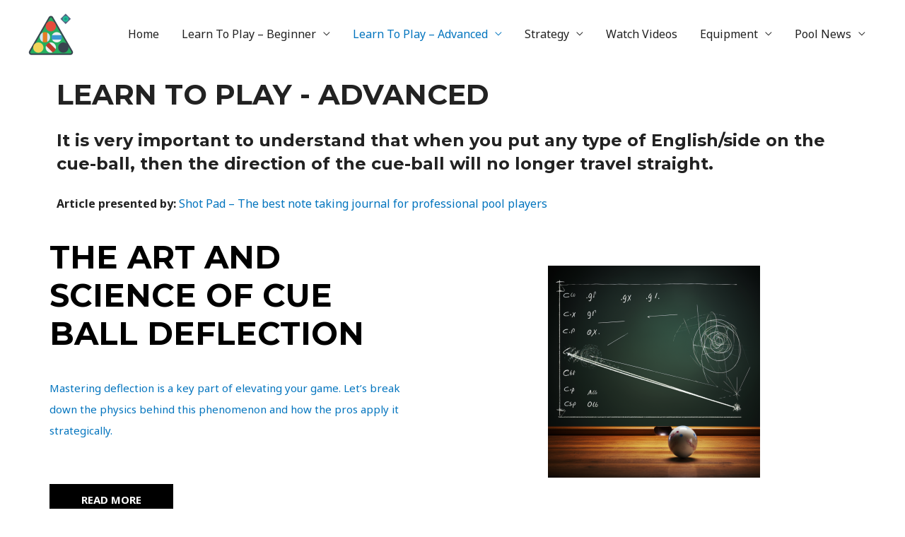

--- FILE ---
content_type: text/css
request_url: https://www.tableskills.com/wp-content/uploads/elementor/css/post-671.css?ver=1692368957
body_size: 21701
content:
.elementor-671 .elementor-element.elementor-element-aca1292{margin-top:0px;margin-bottom:10px;}.elementor-671 .elementor-element.elementor-element-40f02260 > .elementor-container > .elementor-column > .elementor-widget-wrap{align-content:center;align-items:center;}.elementor-671 .elementor-element.elementor-element-40f02260{margin-top:0px;margin-bottom:0px;padding:0px 0px 100px 0px;}.elementor-671 .elementor-element.elementor-element-1a4bc14c > .elementor-element-populated{padding:0% 10% 0% 0%;}.elementor-671 .elementor-element.elementor-element-77ab7317{text-align:left;}.elementor-671 .elementor-element.elementor-element-77ab7317 .elementor-heading-title{color:#000000;font-size:45px;font-weight:600;}.elementor-671 .elementor-element.elementor-element-77ab7317 > .elementor-widget-container{padding:15px 0px 0px 0px;}.elementor-671 .elementor-element.elementor-element-3bdf5670{color:var( --e-global-color-secondary );font-size:15px;font-weight:300;line-height:2em;}.elementor-671 .elementor-element.elementor-element-3bdf5670 > .elementor-widget-container{padding:15px 0px 0px 0px;}.elementor-671 .elementor-element.elementor-element-7673024c .elementor-button{font-size:15px;font-weight:600;text-transform:uppercase;fill:#ffffff;color:#ffffff;background-color:#000000;border-radius:0px 0px 0px 0px;padding:15px 45px 15px 45px;}.elementor-671 .elementor-element.elementor-element-7673024c .elementor-button:hover, .elementor-671 .elementor-element.elementor-element-7673024c .elementor-button:focus{color:#ffffff;background-color:#00ce1b;}.elementor-671 .elementor-element.elementor-element-7673024c .elementor-button:hover svg, .elementor-671 .elementor-element.elementor-element-7673024c .elementor-button:focus svg{fill:#ffffff;}.elementor-671 .elementor-element.elementor-element-7673024c > .elementor-widget-container{padding:15px 0px 0px 0px;}.elementor-671 .elementor-element.elementor-element-767fa941 > .elementor-container > .elementor-column > .elementor-widget-wrap{align-content:center;align-items:center;}.elementor-671 .elementor-element.elementor-element-767fa941:not(.elementor-motion-effects-element-type-background), .elementor-671 .elementor-element.elementor-element-767fa941 > .elementor-motion-effects-container > .elementor-motion-effects-layer{background-color:#000000;}.elementor-671 .elementor-element.elementor-element-767fa941{transition:background 0.3s, border 0.3s, border-radius 0.3s, box-shadow 0.3s;padding:100px 0px 100px 0px;}.elementor-671 .elementor-element.elementor-element-767fa941 > .elementor-background-overlay{transition:background 0.3s, border-radius 0.3s, opacity 0.3s;}.elementor-671 .elementor-element.elementor-element-2d4a6690 > .elementor-element-populated{padding:0px 25px 0px 0px;}.elementor-671 .elementor-element.elementor-element-67ddd539 > .elementor-element-populated{padding:0px 0px 0px 25px;}.elementor-671 .elementor-element.elementor-element-f25f3ed .elementor-heading-title{color:#ffffff;font-size:30px;font-weight:900;}.elementor-671 .elementor-element.elementor-element-771dcd6{color:#ffffff;font-size:16px;font-weight:300;line-height:2em;}.elementor-671 .elementor-element.elementor-element-11dd042 .elementor-button{font-size:15px;font-weight:600;text-transform:uppercase;fill:#ffffff;color:#ffffff;background-color:var( --e-global-color-primary );border-radius:0px 0px 0px 0px;padding:15px 45px 15px 45px;}.elementor-671 .elementor-element.elementor-element-11dd042 .elementor-button:hover, .elementor-671 .elementor-element.elementor-element-11dd042 .elementor-button:focus{color:#ffffff;background-color:#00ce1b;}.elementor-671 .elementor-element.elementor-element-11dd042 .elementor-button:hover svg, .elementor-671 .elementor-element.elementor-element-11dd042 .elementor-button:focus svg{fill:#ffffff;}.elementor-671 .elementor-element.elementor-element-11dd042 > .elementor-widget-container{padding:15px 0px 0px 0px;}.elementor-671 .elementor-element.elementor-element-35ef5fd > .elementor-container > .elementor-column > .elementor-widget-wrap{align-content:center;align-items:center;}.elementor-671 .elementor-element.elementor-element-35ef5fd{padding:100px 0px 100px 0px;}.elementor-671 .elementor-element.elementor-element-2cd9aba > .elementor-element-populated{padding:0% 10% 0% 0%;}.elementor-671 .elementor-element.elementor-element-0489623{text-align:left;}.elementor-671 .elementor-element.elementor-element-0489623 .elementor-heading-title{color:#000000;font-size:45px;font-weight:600;}.elementor-671 .elementor-element.elementor-element-0489623 > .elementor-widget-container{padding:15px 0px 0px 0px;}.elementor-671 .elementor-element.elementor-element-4db850c{color:var( --e-global-color-secondary );font-size:15px;font-weight:300;line-height:2em;}.elementor-671 .elementor-element.elementor-element-4db850c > .elementor-widget-container{padding:15px 0px 0px 0px;}.elementor-671 .elementor-element.elementor-element-c0ed951 .elementor-button{font-size:15px;font-weight:600;text-transform:uppercase;fill:#ffffff;color:#ffffff;background-color:#000000;border-radius:0px 0px 0px 0px;padding:15px 45px 15px 45px;}.elementor-671 .elementor-element.elementor-element-c0ed951 .elementor-button:hover, .elementor-671 .elementor-element.elementor-element-c0ed951 .elementor-button:focus{color:#ffffff;background-color:#00ce1b;}.elementor-671 .elementor-element.elementor-element-c0ed951 .elementor-button:hover svg, .elementor-671 .elementor-element.elementor-element-c0ed951 .elementor-button:focus svg{fill:#ffffff;}.elementor-671 .elementor-element.elementor-element-c0ed951 > .elementor-widget-container{padding:15px 0px 0px 0px;}.elementor-671 .elementor-element.elementor-element-9842803 > .elementor-container > .elementor-column > .elementor-widget-wrap{align-content:center;align-items:center;}.elementor-671 .elementor-element.elementor-element-9842803:not(.elementor-motion-effects-element-type-background), .elementor-671 .elementor-element.elementor-element-9842803 > .elementor-motion-effects-container > .elementor-motion-effects-layer{background-color:#000000;}.elementor-671 .elementor-element.elementor-element-9842803{transition:background 0.3s, border 0.3s, border-radius 0.3s, box-shadow 0.3s;padding:100px 0px 100px 0px;}.elementor-671 .elementor-element.elementor-element-9842803 > .elementor-background-overlay{transition:background 0.3s, border-radius 0.3s, opacity 0.3s;}.elementor-671 .elementor-element.elementor-element-30a0743 > .elementor-element-populated{padding:0px 25px 0px 0px;}.elementor-671 .elementor-element.elementor-element-8de40ae > .elementor-element-populated{padding:0px 0px 0px 25px;}.elementor-671 .elementor-element.elementor-element-03157c8 .elementor-heading-title{color:#ffffff;font-size:30px;font-weight:900;}.elementor-671 .elementor-element.elementor-element-2d93cf4{color:#ffffff;font-size:16px;font-weight:300;line-height:2em;}.elementor-671 .elementor-element.elementor-element-ee46df8 .elementor-button{font-size:15px;font-weight:600;text-transform:uppercase;fill:#ffffff;color:#ffffff;background-color:var( --e-global-color-primary );border-radius:0px 0px 0px 0px;padding:15px 45px 15px 45px;}.elementor-671 .elementor-element.elementor-element-ee46df8 .elementor-button:hover, .elementor-671 .elementor-element.elementor-element-ee46df8 .elementor-button:focus{color:#ffffff;background-color:#00ce1b;}.elementor-671 .elementor-element.elementor-element-ee46df8 .elementor-button:hover svg, .elementor-671 .elementor-element.elementor-element-ee46df8 .elementor-button:focus svg{fill:#ffffff;}.elementor-671 .elementor-element.elementor-element-ee46df8 > .elementor-widget-container{padding:15px 0px 0px 0px;}.elementor-671 .elementor-element.elementor-element-9645adc > .elementor-container > .elementor-column > .elementor-widget-wrap{align-content:center;align-items:center;}.elementor-671 .elementor-element.elementor-element-9645adc{padding:100px 0px 100px 0px;}.elementor-671 .elementor-element.elementor-element-4353d85 > .elementor-element-populated{padding:0% 10% 0% 0%;}.elementor-671 .elementor-element.elementor-element-ef14127{text-align:left;}.elementor-671 .elementor-element.elementor-element-ef14127 .elementor-heading-title{color:#000000;font-size:45px;font-weight:600;}.elementor-671 .elementor-element.elementor-element-ef14127 > .elementor-widget-container{padding:15px 0px 0px 0px;}.elementor-671 .elementor-element.elementor-element-a4043c1{color:var( --e-global-color-secondary );font-size:15px;font-weight:300;line-height:2em;}.elementor-671 .elementor-element.elementor-element-a4043c1 > .elementor-widget-container{padding:15px 0px 0px 0px;}.elementor-671 .elementor-element.elementor-element-70c9907 .elementor-button{font-size:15px;font-weight:600;text-transform:uppercase;fill:#ffffff;color:#ffffff;background-color:#000000;border-radius:0px 0px 0px 0px;padding:15px 45px 15px 45px;}.elementor-671 .elementor-element.elementor-element-70c9907 .elementor-button:hover, .elementor-671 .elementor-element.elementor-element-70c9907 .elementor-button:focus{color:#ffffff;background-color:#00ce1b;}.elementor-671 .elementor-element.elementor-element-70c9907 .elementor-button:hover svg, .elementor-671 .elementor-element.elementor-element-70c9907 .elementor-button:focus svg{fill:#ffffff;}.elementor-671 .elementor-element.elementor-element-70c9907 > .elementor-widget-container{padding:15px 0px 0px 0px;}.elementor-671 .elementor-element.elementor-element-c719f40 > .elementor-container > .elementor-column > .elementor-widget-wrap{align-content:center;align-items:center;}.elementor-671 .elementor-element.elementor-element-c719f40:not(.elementor-motion-effects-element-type-background), .elementor-671 .elementor-element.elementor-element-c719f40 > .elementor-motion-effects-container > .elementor-motion-effects-layer{background-color:#000000;}.elementor-671 .elementor-element.elementor-element-c719f40{transition:background 0.3s, border 0.3s, border-radius 0.3s, box-shadow 0.3s;padding:100px 0px 100px 0px;}.elementor-671 .elementor-element.elementor-element-c719f40 > .elementor-background-overlay{transition:background 0.3s, border-radius 0.3s, opacity 0.3s;}.elementor-671 .elementor-element.elementor-element-af867c3 > .elementor-element-populated{padding:0px 25px 0px 0px;}.elementor-671 .elementor-element.elementor-element-78dad61 > .elementor-element-populated{padding:0px 0px 0px 25px;}.elementor-671 .elementor-element.elementor-element-23f7010 .elementor-heading-title{color:#ffffff;font-size:30px;font-weight:900;}.elementor-671 .elementor-element.elementor-element-8ac9eda{color:#ffffff;font-size:16px;font-weight:300;line-height:2em;}.elementor-671 .elementor-element.elementor-element-e757989 .elementor-button{font-size:15px;font-weight:600;text-transform:uppercase;fill:#ffffff;color:#ffffff;background-color:var( --e-global-color-primary );border-radius:0px 0px 0px 0px;padding:15px 45px 15px 45px;}.elementor-671 .elementor-element.elementor-element-e757989 .elementor-button:hover, .elementor-671 .elementor-element.elementor-element-e757989 .elementor-button:focus{color:#ffffff;background-color:#00ce1b;}.elementor-671 .elementor-element.elementor-element-e757989 .elementor-button:hover svg, .elementor-671 .elementor-element.elementor-element-e757989 .elementor-button:focus svg{fill:#ffffff;}.elementor-671 .elementor-element.elementor-element-e757989 > .elementor-widget-container{padding:15px 0px 0px 0px;}.elementor-671 .elementor-element.elementor-element-fc18dc1 > .elementor-container > .elementor-column > .elementor-widget-wrap{align-content:center;align-items:center;}.elementor-671 .elementor-element.elementor-element-fc18dc1{padding:100px 0px 100px 0px;}.elementor-671 .elementor-element.elementor-element-a01d96f > .elementor-element-populated{padding:0% 10% 0% 0%;}.elementor-671 .elementor-element.elementor-element-d795771{text-align:left;}.elementor-671 .elementor-element.elementor-element-d795771 .elementor-heading-title{color:#000000;font-size:45px;font-weight:600;}.elementor-671 .elementor-element.elementor-element-d795771 > .elementor-widget-container{padding:15px 0px 0px 0px;}.elementor-671 .elementor-element.elementor-element-6fdb143{color:var( --e-global-color-secondary );font-size:15px;font-weight:300;line-height:2em;}.elementor-671 .elementor-element.elementor-element-6fdb143 > .elementor-widget-container{padding:15px 0px 0px 0px;}.elementor-671 .elementor-element.elementor-element-e1bb06b .elementor-button{font-size:15px;font-weight:600;text-transform:uppercase;fill:#ffffff;color:#ffffff;background-color:#000000;border-radius:0px 0px 0px 0px;padding:15px 45px 15px 45px;}.elementor-671 .elementor-element.elementor-element-e1bb06b .elementor-button:hover, .elementor-671 .elementor-element.elementor-element-e1bb06b .elementor-button:focus{color:#ffffff;background-color:#00ce1b;}.elementor-671 .elementor-element.elementor-element-e1bb06b .elementor-button:hover svg, .elementor-671 .elementor-element.elementor-element-e1bb06b .elementor-button:focus svg{fill:#ffffff;}.elementor-671 .elementor-element.elementor-element-e1bb06b > .elementor-widget-container{padding:15px 0px 0px 0px;}.elementor-671 .elementor-element.elementor-element-2c22400 > .elementor-container > .elementor-column > .elementor-widget-wrap{align-content:center;align-items:center;}.elementor-671 .elementor-element.elementor-element-2c22400:not(.elementor-motion-effects-element-type-background), .elementor-671 .elementor-element.elementor-element-2c22400 > .elementor-motion-effects-container > .elementor-motion-effects-layer{background-color:#000000;}.elementor-671 .elementor-element.elementor-element-2c22400{transition:background 0.3s, border 0.3s, border-radius 0.3s, box-shadow 0.3s;padding:100px 0px 100px 0px;}.elementor-671 .elementor-element.elementor-element-2c22400 > .elementor-background-overlay{transition:background 0.3s, border-radius 0.3s, opacity 0.3s;}.elementor-671 .elementor-element.elementor-element-dd8750a > .elementor-element-populated{padding:0px 25px 0px 0px;}.elementor-671 .elementor-element.elementor-element-a52a45e > .elementor-element-populated{padding:0px 0px 0px 25px;}.elementor-671 .elementor-element.elementor-element-5dd0bae .elementor-heading-title{color:#ffffff;font-size:30px;font-weight:900;}.elementor-671 .elementor-element.elementor-element-bcc2d88{color:#ffffff;font-size:16px;font-weight:300;line-height:2em;}.elementor-671 .elementor-element.elementor-element-af6bca9 .elementor-button{font-size:15px;font-weight:600;text-transform:uppercase;fill:#ffffff;color:#ffffff;background-color:var( --e-global-color-primary );border-radius:0px 0px 0px 0px;padding:15px 45px 15px 45px;}.elementor-671 .elementor-element.elementor-element-af6bca9 .elementor-button:hover, .elementor-671 .elementor-element.elementor-element-af6bca9 .elementor-button:focus{color:#ffffff;background-color:#00ce1b;}.elementor-671 .elementor-element.elementor-element-af6bca9 .elementor-button:hover svg, .elementor-671 .elementor-element.elementor-element-af6bca9 .elementor-button:focus svg{fill:#ffffff;}.elementor-671 .elementor-element.elementor-element-af6bca9 > .elementor-widget-container{padding:15px 0px 0px 0px;}@media(max-width:1024px) and (min-width:768px){.elementor-671 .elementor-element.elementor-element-1a4bc14c{width:100%;}.elementor-671 .elementor-element.elementor-element-5d443c60{width:100%;}.elementor-671 .elementor-element.elementor-element-2cd9aba{width:100%;}.elementor-671 .elementor-element.elementor-element-25d62f5{width:100%;}.elementor-671 .elementor-element.elementor-element-4353d85{width:100%;}.elementor-671 .elementor-element.elementor-element-a9da08f{width:100%;}.elementor-671 .elementor-element.elementor-element-a01d96f{width:100%;}.elementor-671 .elementor-element.elementor-element-80b1601{width:100%;}}@media(max-width:1024px){.elementor-671 .elementor-element.elementor-element-40f02260{padding:100px 25px 100px 25px;}.elementor-671 .elementor-element.elementor-element-5d443c60 > .elementor-element-populated{padding:25px 0px 0px 0px;}.elementor-671 .elementor-element.elementor-element-21720b33{text-align:left;}.elementor-671 .elementor-element.elementor-element-21720b33 img{max-width:100%;}.elementor-671 .elementor-element.elementor-element-767fa941{padding:100px 25px 100px 25px;}.elementor-671 .elementor-element.elementor-element-2d4a6690 > .elementor-element-populated{padding:0px 0px 0px 0px;}.elementor-671 .elementor-element.elementor-element-67ddd539 > .elementor-element-populated{padding:0px 0px 0px 25px;}.elementor-671 .elementor-element.elementor-element-f25f3ed .elementor-heading-title{font-size:20px;}.elementor-671 .elementor-element.elementor-element-35ef5fd{padding:100px 25px 100px 25px;}.elementor-671 .elementor-element.elementor-element-25d62f5 > .elementor-element-populated{padding:25px 0px 0px 0px;}.elementor-671 .elementor-element.elementor-element-46ca204{text-align:left;}.elementor-671 .elementor-element.elementor-element-46ca204 img{max-width:100%;}.elementor-671 .elementor-element.elementor-element-9842803{padding:100px 25px 100px 25px;}.elementor-671 .elementor-element.elementor-element-30a0743 > .elementor-element-populated{padding:0px 0px 0px 0px;}.elementor-671 .elementor-element.elementor-element-8de40ae > .elementor-element-populated{padding:0px 0px 0px 25px;}.elementor-671 .elementor-element.elementor-element-03157c8 .elementor-heading-title{font-size:20px;}.elementor-671 .elementor-element.elementor-element-9645adc{padding:100px 25px 100px 25px;}.elementor-671 .elementor-element.elementor-element-a9da08f > .elementor-element-populated{padding:25px 0px 0px 0px;}.elementor-671 .elementor-element.elementor-element-2941ebe{text-align:left;}.elementor-671 .elementor-element.elementor-element-2941ebe img{max-width:100%;}.elementor-671 .elementor-element.elementor-element-c719f40{padding:100px 25px 100px 25px;}.elementor-671 .elementor-element.elementor-element-af867c3 > .elementor-element-populated{padding:0px 0px 0px 0px;}.elementor-671 .elementor-element.elementor-element-78dad61 > .elementor-element-populated{padding:0px 0px 0px 25px;}.elementor-671 .elementor-element.elementor-element-23f7010 .elementor-heading-title{font-size:20px;}.elementor-671 .elementor-element.elementor-element-fc18dc1{padding:100px 25px 100px 25px;}.elementor-671 .elementor-element.elementor-element-80b1601 > .elementor-element-populated{padding:25px 0px 0px 0px;}.elementor-671 .elementor-element.elementor-element-2c22400{padding:100px 25px 100px 25px;}.elementor-671 .elementor-element.elementor-element-dd8750a > .elementor-element-populated{padding:0px 0px 0px 0px;}.elementor-671 .elementor-element.elementor-element-a52a45e > .elementor-element-populated{padding:0px 0px 0px 25px;}.elementor-671 .elementor-element.elementor-element-5dd0bae .elementor-heading-title{font-size:20px;}}@media(max-width:767px){.elementor-671 .elementor-element.elementor-element-40f02260{padding:50px 20px 50px 20px;}.elementor-671 .elementor-element.elementor-element-1a4bc14c > .elementor-element-populated{padding:25px 0px 0px 0px;}.elementor-671 .elementor-element.elementor-element-77ab7317 .elementor-heading-title{font-size:35px;}.elementor-671 .elementor-element.elementor-element-5d443c60 > .elementor-element-populated{padding:0px 0px 0px 0px;}.elementor-671 .elementor-element.elementor-element-767fa941{padding:50px 20px 50px 20px;}.elementor-671 .elementor-element.elementor-element-67ddd539 > .elementor-element-populated{padding:25px 0px 0px 0px;}.elementor-671 .elementor-element.elementor-element-f25f3ed{text-align:center;}.elementor-671 .elementor-element.elementor-element-771dcd6{text-align:left;}.elementor-671 .elementor-element.elementor-element-35ef5fd{padding:50px 20px 50px 20px;}.elementor-671 .elementor-element.elementor-element-2cd9aba > .elementor-element-populated{padding:25px 0px 0px 0px;}.elementor-671 .elementor-element.elementor-element-0489623 .elementor-heading-title{font-size:35px;}.elementor-671 .elementor-element.elementor-element-25d62f5 > .elementor-element-populated{padding:0px 0px 0px 0px;}.elementor-671 .elementor-element.elementor-element-9842803{padding:50px 20px 50px 20px;}.elementor-671 .elementor-element.elementor-element-8de40ae > .elementor-element-populated{padding:25px 0px 0px 0px;}.elementor-671 .elementor-element.elementor-element-03157c8{text-align:center;}.elementor-671 .elementor-element.elementor-element-9645adc{padding:50px 20px 50px 20px;}.elementor-671 .elementor-element.elementor-element-4353d85 > .elementor-element-populated{padding:25px 0px 0px 0px;}.elementor-671 .elementor-element.elementor-element-ef14127 .elementor-heading-title{font-size:35px;}.elementor-671 .elementor-element.elementor-element-a9da08f > .elementor-element-populated{padding:0px 0px 0px 0px;}.elementor-671 .elementor-element.elementor-element-c719f40{padding:50px 20px 50px 20px;}.elementor-671 .elementor-element.elementor-element-78dad61 > .elementor-element-populated{padding:25px 0px 0px 0px;}.elementor-671 .elementor-element.elementor-element-23f7010{text-align:center;}.elementor-671 .elementor-element.elementor-element-fc18dc1{padding:50px 20px 50px 20px;}.elementor-671 .elementor-element.elementor-element-a01d96f > .elementor-element-populated{padding:25px 0px 0px 0px;}.elementor-671 .elementor-element.elementor-element-d795771 .elementor-heading-title{font-size:35px;}.elementor-671 .elementor-element.elementor-element-80b1601 > .elementor-element-populated{padding:0px 0px 0px 0px;}.elementor-671 .elementor-element.elementor-element-2c22400{padding:50px 20px 50px 20px;}.elementor-671 .elementor-element.elementor-element-a52a45e > .elementor-element-populated{padding:25px 0px 0px 0px;}.elementor-671 .elementor-element.elementor-element-5dd0bae{text-align:center;}}